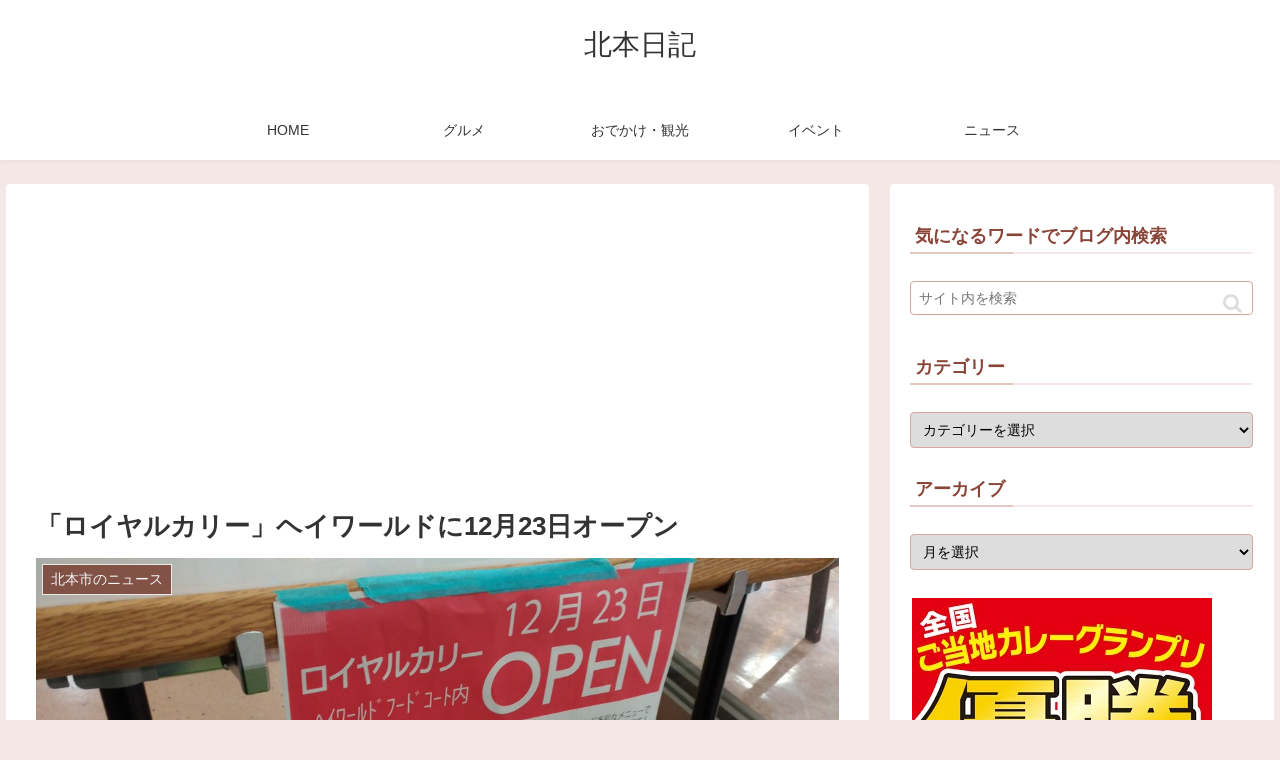

--- FILE ---
content_type: text/html; charset=utf-8
request_url: https://www.google.com/recaptcha/api2/aframe
body_size: 267
content:
<!DOCTYPE HTML><html><head><meta http-equiv="content-type" content="text/html; charset=UTF-8"></head><body><script nonce="yeSPifFf_ZruxHCq9VRLTA">/** Anti-fraud and anti-abuse applications only. See google.com/recaptcha */ try{var clients={'sodar':'https://pagead2.googlesyndication.com/pagead/sodar?'};window.addEventListener("message",function(a){try{if(a.source===window.parent){var b=JSON.parse(a.data);var c=clients[b['id']];if(c){var d=document.createElement('img');d.src=c+b['params']+'&rc='+(localStorage.getItem("rc::a")?sessionStorage.getItem("rc::b"):"");window.document.body.appendChild(d);sessionStorage.setItem("rc::e",parseInt(sessionStorage.getItem("rc::e")||0)+1);localStorage.setItem("rc::h",'1769023387272');}}}catch(b){}});window.parent.postMessage("_grecaptcha_ready", "*");}catch(b){}</script></body></html>